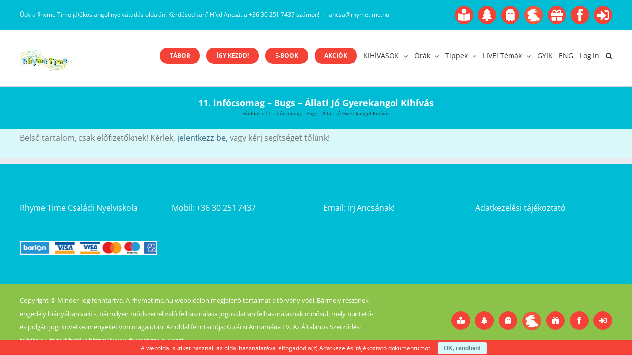

--- FILE ---
content_type: application/javascript
request_url: https://www.rhymetime.hu/wp-content/themes/Avada-child/js/mx/template.js
body_size: 453
content:
/* Cookie bar */

jQuery(document).ready(function ($) {
  if (!euReadCookie("euCookiesAcc")) {
    $("#eu-cookie-bar").show();
  }
});

function euSetCookie(cookieName, cookieValue, nDays) {
  var today = new Date();
  var expire = new Date();
  if (nDays == null || nDays == 0)
    nDays = 1;
  expire.setTime(today.getTime() + 3600000 * 24 * nDays);
  document.cookie = cookieName + "=" + escape(cookieValue) + ";expires=" + expire.toGMTString() + "; path=/";
}

function euReadCookie(cookieName) {
  var theCookie = " " + document.cookie;
  var ind = theCookie.indexOf(" " + cookieName + "=");
  if (ind == -1)
    ind = theCookie.indexOf(";" + cookieName + "=");
  if (ind == -1 || cookieName == "")
    return "";
  var ind1 = theCookie.indexOf(";", ind + 1);
  if (ind1 == -1)
    ind1 = theCookie.length;
  return unescape(theCookie.substring(ind + cookieName.length + 2, ind1));
}

function euDeleteCookie(cookieName) {
  var today = new Date();
  var expire = new Date() - 30;
  expire.setTime(today.getTime() - 3600000 * 24 * 90);
  document.cookie = cookieName + "=" + escape(cookieValue) + ";expires=" + expire.toGMTString();
}

function euAcceptCookiesWP() {
  euSetCookie('euCookiesAcc', true, 365);
  jQuery("#eu-cookie-bar").hide();
  jQuery("html").css("margin-top", "0");
}